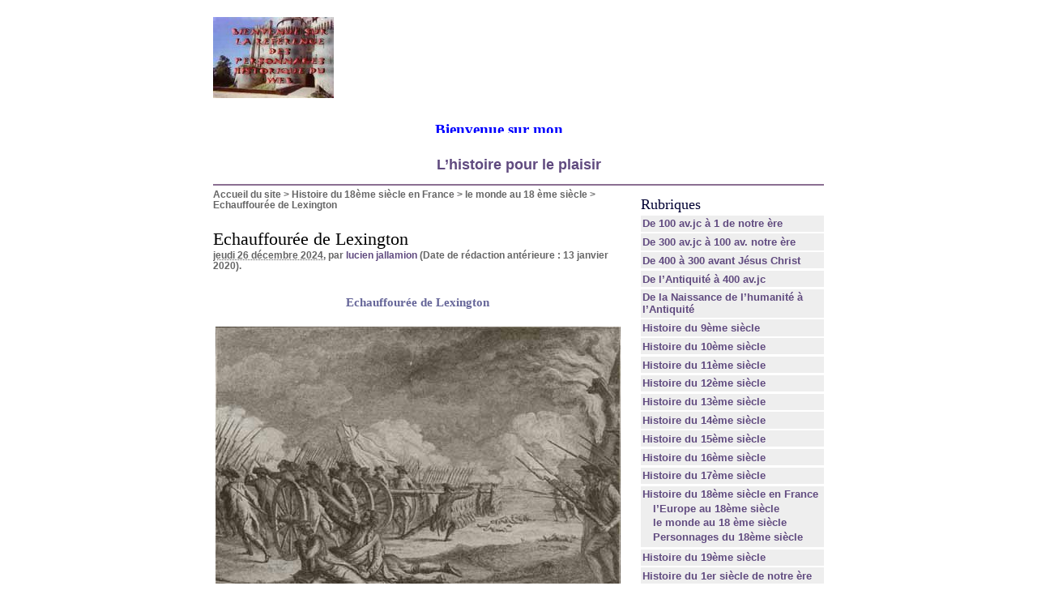

--- FILE ---
content_type: text/html; charset=utf-8
request_url: https://ljallamion.fr/spip.php?article7609
body_size: 34995
content:
<!DOCTYPE html PUBLIC "-//W3C//DTD XHTML 1.0 Transitional//EN" "http://www.w3.org/TR/xhtml1/DTD/xhtml1-transitional.dtd">
<html xmlns="http://www.w3.org/1999/xhtml" xml:lang="fr" lang="fr" dir="ltr">
<head>
<title>Echauffourée de Lexington -  

 Bienvenue sur mon site historique. Bon surf 

 L'histoire pour le plaisir /body</title>
<meta name="description" content="Echauffour&#233;e de Lexington Journ&#233;e de Lexington, gravure sur la bataille de Lexington par Nicolas Ponce Apr&#232;s la Tea Party de Boston en 1773, (...)" />
<meta http-equiv="Content-Type" content="text/html; charset=utf-8" />


<meta name="generator" content="SPIP 2.0.10 [14698]" />


<link rel="alternate" type="application/rss+xml" title="Syndiquer tout le site" href="http://ljallamion.fr/spip.php?page=backend" />


<link rel="stylesheet" href="prive/spip_style.css" type="text/css" media="all" />


<link rel="stylesheet" href="spip_formulaires.css" type="text/css" media="projection, screen, tv" />


<link rel="stylesheet" href="squelettes-dist/habillage.css" type="text/css" media="projection, screen, tv" />


<link rel="stylesheet" href="squelettes-dist/impression.css" type="text/css" media="print" />






<script src="prive/javascript/jquery.js" type="text/javascript"></script>

<script src="prive/javascript/jquery.form.js" type="text/javascript"></script>

<script src="prive/javascript/ajaxCallback.js" type="text/javascript"></script>
<!-- insert_head --></head>

<body class="page_article">
<div id="page">

	
	<div id="entete">
<a rel="start home" href="http://www.ljallamion.fr/" title="Accueil du site" class="accueil"><img src="local/cache-vignettes/L149xH100/siteon0-13ba5.jpg" alt="" width='149' height='100' onmouseover="this.src='local/cache-vignettes/L134xH100/siteoff0-7524f.jpg'" onmouseout="this.src='local/cache-vignettes/L149xH100/siteon0-13ba5.jpg'" class='spip_logos' style='height:100px;width:149px;' /> <strong id="nom_site_spip"><body>  <p style="margin: 0 10" align="center"><B><FONT face=Verdana size=5> <MARQUEE style="FONT-WEIGHT: bold; FONT-SIZE: 14pt; COLOR: #0000ff; FONT-FAMILY: Monotype Corsiva; TEXT-DECORATION: none" scrollAmount=5 scrollDelay=55 width=368 height=15>Bienvenue sur&nbsp;mon site historique. Bon surf</FONT></MARQUEE><!-- Début du code lien texte -->  </font> </b>  <p style="margin: 0 10" align="center">
</body> <b><font color="#0000FF" size="4"><a href="http://www.ljallamion.fr"> L&#8217;histoire pour le plaisir</a></font></b></body</strong></a>

</div>
	
    <div class="hfeed" id="conteneur">
    <div class="hentry" id="contenu">
    
        
        <div id="hierarchie"><a href="http://www.ljallamion.fr/">Accueil du site</a> &gt; <a href="spip.php?rubrique22">Histoire du 18ème siècle en France</a> &gt; <a href="spip.php?rubrique38">le monde au 18 ème siècle</a> &gt; <strong class="on">Echauffourée de Lexington</strong></div>

        <div class="cartouche">
            <div class="surlignable">
				
				
				<h1 class="entry-title">Echauffourée de Lexington</h1>
				
            </div>

            <p><small><abbr class="published" title="2024-12-26T19:16:00Z">jeudi 26 d&eacute;cembre 2024</abbr>, par  <span class="vcard author"><a class="url fn spip_in" href="spip.php?auteur1">lucien jallamion</a></span> (Date de r&eacute;daction ant&eacute;rieure&nbsp;: 13 janvier 2020).</small></p>

            
            </div>
		
        <div class="surlignable">
			<div class="chapo"><h3 class="spip">Echauffourée de Lexington</h3></div>
			<div class="texte entry-content"><dl class='spip_document_3423 spip_documents spip_documents_center'>
<dt><img src='local/cache-vignettes/L500xH359/-3011-dbe34.jpg' width='500' height='359' alt='JPEG - 45.8 ko' style='height:359px;width:500px;' /></dt>
</dl>
<p><i> <strong>Journée de Lexington, gravure sur la bataille de Lexington par Nicolas Ponce</strong> </i></p>

<p>Après <strong><a href='spip.php?article7538' class='spip_in'>la Tea Party de Boston</a></strong> en 1773, 56 délégués des colonies anglaises d&#8217;Amérique se réunissent en congrès à Philadelphie<strong>&nbsp;[<a href='#nb1' class='spip_note' rel='footnote' title='Philadelphie, surnommée Philly, est une ville du Commonwealth de&nbsp;(...)' id='nh1'>1</a>]</strong>. Mécontents de la tutelle de Londres, ils rédigent un cahier de doléances &#8220;Declaration of Rights and Grievances&#8221;<strong>&nbsp;[<a href='#nb2' class='spip_note' rel='footnote' title='la Déclaration des droits et des griefs était un document rédigé par le&nbsp;(...)' id='nh2'>2</a>]</strong>.</p>

<p>Mais leur souhait d&#8217;une plus grande autonomie est brutalement rejeté par le roi <i> <strong>Georges III</strong> </i>, qui déclare les colonies en état de rébellion.</p>

<p>Les modérés américains font alors cause commune avec les radicaux et tous se préparent à la lutte armée. Ils commencent à réunir des armes.</p>

<p>Le 19 avril 1775, un détachement anglais tombe dans une embuscade à Lexington<strong>&nbsp;[<a href='#nb3' class='spip_note' rel='footnote' title='Lexington est une ville du comté de Middlesex dans le Massachusetts aux&nbsp;(...)' id='nh3'>3</a>]</strong>, au Massachusetts<strong>&nbsp;[<a href='#nb4' class='spip_note' rel='footnote' title='Le Massachusetts, officiellement le Commonwealth du Massachusetts, est un&nbsp;(...)' id='nh4'>4</a>]</strong>, en allant détruire un dépôt d&#8217;armes. 200 soldats trouvent la mort dans l&#8217;échauffourée. Ce fait d&#8217;armes marque le début de la guerre d&#8217;Indépendance. L&#8217;armée anglaise de Boston est bientôt assiégée par 20.000 Patriotes.</p>

<p>Après <strong><a href='IMG/pdf/Declarationindependanceamerique1776.pdf' class='spip_out'>la proclamation unilatérale d&#8217;indépendance de1776</a></strong> il faudra encore de longs combats avant la victoire définitive des insurgés, consacrée par le traité de Versailles du 3 septembre 1783<strong>&nbsp;[<a href='#nb5' class='spip_note' rel='footnote' title='Le traité de Versailles de 1783, appelé aussi la paix de Versailles ou paix&nbsp;(...)' id='nh5'>5</a>]</strong>.</p>

<p>Depuis l&#8217;échauffourée de Lexington et la déclaration d&#8217;indépendance du 4 juillet 1776, les indépendantistes des Treize Colonies anglaises d&#8217;Amérique n&#8217;avaient remporté qu&#8217;une médiocre<strong><a href='spip.php?article7668' class='spip_in'>victoire, à Saratoga</a></strong>, sur l&#8217;armée du roi Georges III et les Loyalistes américains fidèles à la couronne. Mais ils avaient pu convaincre le roi de France <i> <strong>Louis XVI</strong> </i> et son ministre, le comte <i> <strong>Charles de Vergennes</strong> </i>, de reconnaître leur indépendance et de signer avec eux une alliance en bonne et due forme. Ils avaient obtenu aussi le soutien de l&#8217;Espagne et de la Hollande.</p>

<p>C&#8217;est ainsi que les 8.000 Anglais de Yorktown, commandés par <i> <strong>lord Charles Cornwallis</strong> </i>, se retrouvent assiégés par les 6.000 insurgés américains, les volontaires de <i> <strong>La Fayette</strong> </i> et les 5.000 soldats du corps expéditionnaire français du comte <i> <strong>Jean-Baptiste de Rochambeau</strong> </i>.</p>

<p>Dans la baie de Chesapeake<strong>&nbsp;[<a href='#nb6' class='spip_note' rel='footnote' title='La baie de Chesapeake est le plus grand estuaire des États-Unis qui s’étend&nbsp;(...)' id='nh6'>6</a>]</strong>, la flotte de l&#8217;amiral <i> <strong>François de Grasse</strong> </i> empêche toute fuite. Le général <i> <strong>Charles O&#8217;Hara</strong> </i>, adjoint de Cornwallis, tend son épée au comte de Rochambeau. Mais celui-ci refuse et c&#8217;est à <i> <strong>George Washington</strong> </i>, le chef des rebelles américains, que le vaincu doit remettre son épée et se rendre.</p>

<p>L&#8217;Angleterre conserve de solides positions au nord du pays et au Canada. Mais à Londres, les partisans de la négociation prennent le pas sur les jusqu&#8217;auboutismes. Pour les États-Unis, l&#8217;heure de l&#8217;indépendance est proche.</p>

<p>Le 23 Avril, le congrès provincial du Massachusetts mobilise13.600 soldats américains. Les volontaires se réunissent et se dirigent vers Boston<strong>&nbsp;[<a href='#nb7' class='spip_note' rel='footnote' title='Boston est la capitale et la plus grande ville de l’État du Massachusetts et&nbsp;(...)' id='nh7'>7</a>]</strong>, puis établissent des camps autour de la ville et commencent un long siège.</p>

<p>Le 10 Mai 1775, les forces américaines menées par Ethan Allen et Benedict Arnold capturent le fort Ticonderoga<strong>&nbsp;[<a href='#nb8' class='spip_note' rel='footnote' title='Le Fort Ticonderoga, appelé Fort Carillon de 1755 à 1759 est un important&nbsp;(...)' id='nh8'>8</a>]</strong> à New York. Ce même jour ce tient le 2ème congrès continental à Philadelphie, ou <i> <strong>John Hancock</strong> </i> est élu président. Le 15 Mai, le congrès place les colonies dans un état de défense. Le 15 Juin, le congrès vote à l’unanimité pour la nomination de George Washington comme général et commandant en chef de la nouvelle armée continentale. Le 17 Juin 1775, le premier combat entre les troupes britanniques et américaines se produit à Boston.</p>

<p>Après plusieurs tentative les troupes réussissent à prendre une colline, mais perde la moitié de leur force, les Américains perdant environ 400 hommes. Le 3 Juillet 1775  à Cambridge<strong>&nbsp;[<a href='#nb9' class='spip_note' rel='footnote' title='Cambridge est une ville située dans l’État du Massachusetts, aux États-Unis,&nbsp;(...)' id='nh9'>9</a>]</strong> dans le Massachusetts, George Washington prend le commandement de l&#8217;armée continentale qui est composée environ de 17.000 hommes.</p>

<p>Le 5 Juillet 1775 le congrès adopte une pétition qui exprime l&#8217;espoir pour une réconciliation avec la Grande-Bretagne, lançant un appel directement au roi pour de l’aide. En août, le Roi George III refuse et publie à la place une proclamation déclarant les Américains en état de rébellion ouverte. Le 6 Juillet, le congrès publie une déclaration sur les causes et la nécessité de la lutte détaillant les raisons des colons de combattre les Anglais.</p>

<p>Le 26 Juillet, 1775 une poste américaine est crée avec <i> <strong>Benjamin Franklin</strong> </i> comme responsable.  Le 28 Novembre 1775 la marine américaine est crée par le Congrès, le jour suivant, il nomme un comité secret de recherche d’aides des nations européennes. Le 23 Décembre 1775 le Roi George III publie une proclamation royale fermant les colonies américaines à tous commerces, avec entré en vigueur en mars 1776. Le 5 Janvier 1776  l&#8217;assemblée du New Hampshire<strong>&nbsp;[<a href='#nb10' class='spip_note' rel='footnote' title='Le New Hampshire est un État des États-Unis situé dans la région de la&nbsp;(...)' id='nh10'>10</a>]</strong> adopte la première constitution américaine d&#8217;état.</p>

<p>Du 4 au 17 Mars 1776, les forces américaines capturent l&#8217;artillerie britannique du fort Ticonderoga, celle-ci servira pour imposer le siège contre les Anglais à Boston. Les Anglais évacuent Boston et font voile vers Halifax. George Washington se précipite alors à New York pour installer la défense, prévoyant le plan britannique pour envahir New York. Le 6 Avril, le congrès déclare les ports américains ouverts à tout trafic excepté Anglais. Le 12 Avril, la Caroline du Nord<strong>&nbsp;[<a href='#nb11' class='spip_note' rel='footnote' title='La Caroline du Nord est un État du Sud des États-Unis. Sa capitale est&nbsp;(...)' id='nh11'>11</a>]</strong> est la première à  voter pour l&#8217;indépendance. Le 2 Mai les révolutionnaires américains obtiennent de l&#8217;appui de l’étranger. Le roi Louis XVI affecte un million de dollars en armes et munitions. L’Espagne promet son soutien. Le 10 Mai le congrès autorise chacune des 13 colonies à former des gouvernements provinciaux. Le 28 Juin, en Caroline du Sud<strong>&nbsp;[<a href='#nb12' class='spip_note' rel='footnote' title='La Caroline du Sud est un État du Sud des États-Unis, dont la capitale est&nbsp;(...)' id='nh12'>12</a>]</strong>, les forces américaines au fort Moultrie<strong>&nbsp;[<a href='#nb13' class='spip_note' rel='footnote' title='Le fort Moultrie est le nom d’une série de forts construits sur la Sullivan’s&nbsp;(...)' id='nh13'>13</a>]</strong> défendent avec succès Charleston<strong>&nbsp;[<a href='#nb14' class='spip_note' rel='footnote' title='Charleston est une ville des États-Unis, siège du comté de Charleston en&nbsp;(...)' id='nh14'>14</a>]</strong> contre une attaque navale britannique et infligent des lourds dommages à la flotte.</p>

<p>En Juin Juillet 1776 une flotte britannique de guerre arrive dans le port de New York se composant de 30 cuirassés, 30.000 soldats, 10.000 marins, et 300 bateaux d&#8217;approvisionnement, sous le commandement du Général <i> <strong>William Howe</strong> </i> et de l’amiral <i> <strong>Richard Howe</strong> </i> son frère. Le 7 juin, un délégué de la Virginie<strong>&nbsp;[<a href='#nb15' class='spip_note' rel='footnote' title='La colonie de Virginie est une colonie britannique d’Amérique du Nord qui&nbsp;(...)' id='nh15'>15</a>]</strong> au congrès, présente une résolution réclamant que l&#8217;Amérique se déclare indépendance de Grande-Bretagne.</p>

<p>Le congrès décide de remettre sa décision à plus tard en juillet. Le 11 Juin, le congrès nomme un comité pour rédiger une déclaration d’indépendance. Les membres du Comité sont <i> <strong>Thomas Jefferson</strong> </i>, Benjamin Franklin, <i> <strong>John Adams</strong> </i>, Roger Livingston et<i> <strong> Roger Sherman</strong> </i>. Jefferson est choisi par le comité pour préparer la première ébauche de la déclaration.</p>

<p>Le 28 juin, la déclaration d’indépendance est présentée au congrès.</p></div>
		</div>


		
        
		<div class="ps surlignable"><h2 class="pas_surlignable">P.-S.</h2><div class=""><p><i>Source&nbsp;: Monique Hermite Historia mensuel - 01/01/2006 - N&#176;&nbsp;709, Hérodote, Dictionnaire le Petit mourre, encyclopédie Imago Mundi, Wikipédia, Louis XV de François Bluche, les hommes de la liberté tome 1 à 5 de Claude Manceron édition Laffont, Alain Frerejean, Olivier Coquart, Anne Bernet, Etienne Taillemitte, Yves Bruley, Jean-Christian Petitfils, L&#8217;Histoire du 18ème siècle Source&nbsp;: Imago mundi Texte de Léonardon/ </i></p></div></div>



		
		


		

        <div class="notes surlignable"><h2 class="pas_surlignable">Notes</h2><p>[<a href='#nh1' id='nb1' class='spip_note' title='Notes 1' rev='footnote'>1</a>] Philadelphie, surnommée Philly, est une ville du Commonwealth de Pennsylvanie, située dans le Nord-Est des États-Unis, entre New York et Washington D.C. Le nom de la ville, choisi par William Penn, signifie &#171;&nbsp;amitié fraternelle&nbsp;&#187; en grec, car elle devait être un îlot de tolérance religieuse. Fondée en 1682, elle fut, jusqu’en 1790, la ville la plus peuplée d’Amérique du Nord. Entre 1774 et 1800, le Congrès des États-Unis s’est réuni en plusieurs endroits, le plus souvent à Philadelphie, faisant de celle-ci la capitale de facto provisoire du pays, jusqu’à ce que Washington devienne la capitale définitive. Par ailleurs, Philadelphie entretint pendant quelques décennies une rivalité financière et politique avec New York, avant d’être supplantée par sa rivale.</p>

<p>[<a href='#nh2' id='nb2' class='spip_note' title='Notes 2' rev='footnote'>2</a>] la Déclaration des droits et des griefs était un document rédigé par le Congrès et adopté le 14 octobre 1765. Les colons américains se sont opposés aux lois parce qu’elles avaient été adoptées sans tenir compte de l’opinion des colons, violant ainsi leur croyance qu’il ne devrait y avoir &#171;&nbsp;aucune taxation sans représentation&nbsp;&#187;. La Déclaration des droits soulevait quatorze points de protestation coloniale, mais ne visait pas exclusivement le Stamp Act de 1765, qui exigeait que les documents, les journaux et les cartes à jouer soient imprimés sur du papier spécial timbré et taxé.</p>

<p>[<a href='#nh3' id='nb3' class='spip_note' title='Notes 3' rev='footnote'>3</a>] Lexington est une ville du comté de Middlesex dans le Massachusetts aux États-Unis. La ville est célèbre pour avoir été l&#8217;endroit où sont partis les premiers tirs de la Révolution américaine, à la bataille de Lexington le 19 avril 1775. Une avenue de Manhattan, à New York, doit son nom à cette bataille&nbsp;: Lexington Avenue.</p>

<p>[<a href='#nh4' id='nb4' class='spip_note' title='Notes 4' rev='footnote'>4</a>] Le Massachusetts, officiellement le Commonwealth du Massachusetts, est un État des États-Unis qui fait partie de la région de la Nouvelle-Angleterre, au nord-est des États-Unis. Le Massachusetts partage ses frontières avec le New Hampshire et le Vermont au nord, l’État de New York à l’ouest, le Connecticut et le Rhode Island au sud, et l’océan Atlantique à l’est. La capitale et la métropole de l’État est Boston. Il s’agit de l’un des quatre États des États-Unis à porter le titre de Commonwealth.</p>

<p>[<a href='#nh5' id='nb5' class='spip_note' title='Notes 5' rev='footnote'>5</a>] Le traité de Versailles de 1783, appelé aussi la paix de Versailles ou paix de Paris, est un traité signé à Versailles le 3 septembre 1783, en même temps qu&#8217;un autre traité était signé le même jour à Paris (traité de Paris). Le traité de Versailles est &#171;&nbsp;composé&nbsp;&#187; de trois traités bilatéraux définitifs de paix et d&#8217;amitié signés par la Grande-Bretagne avec respectivement un traité avec la France qui met fin à la guerre franco-anglaise, un second traité avec l&#8217;Espagne qui met fin à la guerre anglo-espagnole, et enfin, en 1784, un troisième traité avec les Provinces-Unies, qui met fin à la quatrième guerre anglo-néerlandaise.</p>

<p>[<a href='#nh6' id='nb6' class='spip_note' title='Notes 6' rev='footnote'>6</a>] La baie de Chesapeake est le plus grand estuaire des États-Unis qui s&#8217;étend entre les États de la Virginie et du Maryland. La baie se trouve sur la côte Est et donne dans l’océan Atlantique. Elle fut le théâtre, le 5 septembre 1781, d&#8217;une bataille navale décisive lors de la guerre d&#8217;indépendance des États-Unis.</p>

<p>[<a href='#nh7' id='nb7' class='spip_note' title='Notes 7' rev='footnote'>7</a>] Boston est la capitale et la plus grande ville de l&#8217;État du Massachusetts et de la région de Nouvelle-Angleterre, dans le nord-est des États-Unis. Boston est l&#8217;une des plus anciennes villes des États-Unis. Fondée en 1630 sur la péninsule de Shawmut, au fond du Boston Harbor, par des puritains anglais fuyant les persécutions religieuses de leur pays, elle s’est rapidement développée dès le 17ème siècle&nbsp;: l&#8217;université Harvard est notamment fondée en 1636. La ville reprend le nom d&#8217;une petite ville de l&#8217;est de l&#8217;Angleterre, et les Français l&#8217;appellent Baston pendant le 17ème siècle. Vers 1750, elle compte 15 000 habitants et est alors la troisième ville la plus peuplée des Treize Colonies. Elle joue un rôle central durant la guerre d&#8217;indépendance américaine et est le témoin d&#8217;événements majeurs, tels que le massacre de Boston, le siège de Boston et la Boston Tea Party en 1773.</p>

<p>[<a href='#nh8' id='nb8' class='spip_note' title='Notes 8' rev='footnote'>8</a>] Le Fort Ticonderoga, appelé Fort Carillon de 1755 à 1759 est un important fort construit par les Français au 18ème siècle à l’extrémité sud du lac Champlain en Nouvelle-France, dans l’État actuel de New York, aux États-Unis. Il a été bâti par Michel Chartier de Lotbinière, lieutenant et ingénieur ordinaire du roi, de 1755 à 1757. Le nom &#171;&nbsp;Ticonderoga&nbsp;&#187; provient de l’iroquois &#171;&nbsp;tekontaró:ken&nbsp;&#187;, signifiant &#171;&nbsp;à la jonction de deux cours d’eau&nbsp;&#187;. Le fort contrôle un point de portage sur la rivière La Chute, longue de 6 km entre le lac George (anciennement lac Saint Sacrement) et le lac Champlain, sur laquelle se succèdent plusieurs rapides. Il s’agissait, dans la première moitié du 18ème siècle, d’un point de portage stratégique sur les routes commerciales entre le bassin de l’Hudson, contrôlé par les Britanniques, et le bassin du Saint-Laurent, contrôlé par les Français.</p>

<p>[<a href='#nh9' id='nb9' class='spip_note' title='Notes 9' rev='footnote'>9</a>] Cambridge est une ville située dans l’État du Massachusetts, aux États-Unis, dans le comté de Middlesex. La ville de Cambridge se trouve dans l’agglomération de Boston, dont elle n’est séparée que par la rivière Charles. Cambridge apparaît sous le nom de Newtowne en 1630. Newtowne faisait partie des villes (dont Boston, Dorchester, Watertown et Weymouth) fondées par les 700 premiers colons puritains de la colonie de la baie du Massachusetts. Le site original de la ville était le cœur de ce qui est aujourd’hui devenu Harvard Square. La cité était bien plus grande qu’aujourd’hui et comprenait les villes maintenant indépendantes de Newton, Lexington (Cambridge Farms), Arlington (West Cambridge) et Brighton (West Cambridge). Lors de la guerre d’Indépendance des États-Unis d’Amérique la plupart des habitants résidaient près de l’université, les fermes et les propriétés constituant le reste de la ville. Ils étaient en majorité des descendants des premiers colons puritains mais quelques-uns représentaient une petite élite d’anglicans qui résidaient dans les demeures du long de la &#171;&nbsp;Route vers Watertown&nbsp;&#187; (Brattle Street). Ces propriétés furent confisquées après la révolution et vendues aux loyalistes. Entre 1790 et 1840, Cambridge commença à évoluer rapidement avec la construction du West Boston Bridge en 1792 qui reliait directement Cambridge à Boston, raccourcissant le trajet entre les deux villes. Un deuxième pont, Canal Bridge, fut ouvert en 1809 le long du Canal de Middlesex. Les nouveaux ponts et routes permirent l’apparition des premiers quartiers industriels et résidentiels de Cambridge.</p>

<p>[<a href='#nh10' id='nb10' class='spip_note' title='Notes 10' rev='footnote'>10</a>] Le New Hampshire est un État des États-Unis situé dans la région de la Nouvelle-Angleterre, au nord-est du pays. Il est bordé à l’ouest par le Vermont, au nord par le Québec, à l’est par le Maine et l’océan Atlantique et au sud par le Massachusetts. Le nom &#171;&nbsp;New Hampshire&nbsp;&#187; provient de celui du comté du Hampshire, dans le Sud de l’Angleterre. En janvier 1776, la province du New Hampshire devint la première colonie de l’Amérique du Nord britannique à former un gouvernement indépendant de l’autorité de la Grande-Bretagne, sans pour autant avoir déclaré son indépendance à ce moment-là. 6 mois plus tard, le 4 juillet, elle devint une des Treize Colonies qui firent sécession ensemble. En juin 1788, il devint le neuvième État à ratifier la Constitution des États-Unis et permit ainsi au document de prendre effet. Le New Hampshire fut le premier État américain à avoir sa propre constitution.</p>

<p>[<a href='#nh11' id='nb11' class='spip_note' title='Notes 11' rev='footnote'>11</a>] La Caroline du Nord est un État du Sud des États-Unis. Sa capitale est Raleigh, et sa plus grande ville est Charlotte. elle est bordée par la Caroline du Sud et la Géorgie au sud, le Tennessee à l’ouest, et la Virginie au nord. Territoire colonisé et occupé par les Européens dès le 16ème siècle, la Caroline du Nord est l’une des Treize Colonies qui fondèrent les États-Unis d’Amérique. Elle est divisée en 100 comtés. Le territoire est peuplé depuis plus de 12 000 ans par des tribus amérindiennes, dont les Cherokees et les Tuscaroras. Visitée en 1512 par Juan Ponce de León, la Caroline du Nord est colonisée par des Espagnols, des Français et des Anglais durant le16ème siècle et le 17ème siècle. Dans les années 1730, de nombreux immigrants écossais s’installent au pied des Appalaches, et se révoltent contre la domination britannique lors de la guerre d’Indépendance. Le 21 novembre 1789, la Caroline du Nord devient le 12ème État de l’Union</p>

<p>[<a href='#nh12' id='nb12' class='spip_note' title='Notes 12' rev='footnote'>12</a>] La Caroline du Sud est un État du Sud des États-Unis, dont la capitale est Columbia et la plus grande ville est Charleston. Divisé en 46 comtés, il est bordé à l’ouest et au sud par la Géorgie, au nord par la Caroline du Nord et à l’est par l’océan Atlantique. La Caroline du Sud fait partie des Treize Colonies qui fondèrent les États-Unis à la suite de la guerre d’indépendance. En raison de son climat subtropical humide, l’État est fréquemment touché par des tornades et des cyclones tropicaux durant les mois d’été. Le territoire est longtemps peuplé par de nombreuses tribus amérindiennes, dont les plus grandes sont les Cherokees et les Catobas. En 1562, une trentaine de huguenots établit un fort sur la côte qui sera détruit l’année suivante. Les Espagnols fondent en 1566 sur le même site une colonie, nommée Mission Santa Elena, qui sera abandonnée en 1587. Les Britanniques s’approprient la région en 1663 et créent la province de Caroline. En 1723, elle devient une province autonome, qui inclut la future Géorgie. Comme les États voisins, la Caroline du Sud prospéra au cours du 18ème siècle et du 19ème siècle grâce à une économie de plantation esclavagiste (tabac, coton). Fer de lance de la lutte des colonies contre les Britanniques, elle se révolte lors de la révolution américaine et établit son propre gouvernement en 1776. En 1777, elle est le premier État à signer les Articles de la Confédération et devient le huitième État de l’Union le 23 mai 1788. Fortement ségrégationniste, la Caroline du Sud est également le premier État à faire sécession en décembre 1860.</p>

<p>[<a href='#nh13' id='nb13' class='spip_note' title='Notes 13' rev='footnote'>13</a>] Le fort Moultrie est le nom d&#8217;une série de forts construits sur la Sullivan&#8217;s Island en Caroline du Sud (États-Unis) destinés à protéger la ville de Charleston des attaques britanniques. Il est situé dans le Fort Sumter and Fort Moultrie National Historical Park. Il est situé en Face du Fort Wagner</p>

<p>[<a href='#nh14' id='nb14' class='spip_note' title='Notes 14' rev='footnote'>14</a>] Charleston est une ville des États-Unis, siège du comté de Charleston en Caroline du Sud. Fondée en 1670 par les Anglais, Charles Towne, au début simple colonie de Charleston, est devenue au siècle suivant une ville commerciale importante et un grand centre de la traite des Noirs dans les années 1730. Sullivan&#8217;s Island, aujourd&#8217;hui municipalité autonome et située à l&#8217;entrée du port de Charleston, était en effet une porte d&#8217;entrée comparable à Ellis Island à New York, puisque par elle transitaient 40&nbsp;% des esclaves amenés en Amérique du Nord. La ville et sa région accueillirent aussi un demi-siècle plus tôt, de nombreux Huguenots chassés par la révocation de l&#8217;édit de Nantes, qui s&#8217;installèrent dans le centre-ville de Charleston, et formèrent le quartier français ainsi que le long de la rivière Santee. Le 15 mars 1670, William Sayle, âgé de 80 ans et gouverneur de la communauté anglaise des Bermudes, devient le premier gouverneur officiel de la Caroline du Sud. L&#8217;arrivée de nombreuses familles des Bermudes pour fonder Charleston est enregistrée.</p>

<p>[<a href='#nh15' id='nb15' class='spip_note' title='Notes 15' rev='footnote'>15</a>]  La colonie de Virginie est une colonie britannique d’Amérique du Nord qui existe du 16ème siècle jusqu’à la révolution américaine. La colonie de Virginie est ainsi baptisée en l’honneur de la reine Élisabeth 1ère d’Angleterre (surnommée &#171;&nbsp;La reine vierge&nbsp;&#187;). Après la première révolution anglaise, au milieu du 17ème siècle, la colonie de Virginie est surnommée The Old Dominion (&#171;&nbsp;l’ancien dominion&nbsp;&#187;) par le roi Charles II en raison de son apparente loyauté à la couronne lors de la période dite du Commonwealth d’Angleterre. Après son indépendance du royaume de Grande-Bretagne, à la fin du 18ème siècle, la partie sud-est de la colonie de Virginie devient le Commonwealth de Virginie, l’un des 13 États originels des États-Unis, adoptant officiellement le surnom de Old Dominion. Après la formation des États-Unis, le territoire de la colonie de Virginie donne naissance aux États de Virginie-Occidentale, Kentucky, Indiana et Illinois, ainsi qu’à une partie de l’Ohio.</p></div>

		
		<a href="#forum" name="forum" id="forum"></a>
				 

	</div><!--#contenu-->
	</div><!--#conteneur-->


    
    <div id="navigation">

        
        <div class="menu rubriques">
	<h2>Rubriques</h2>
	<ul>
	
		<li>
			<a href="spip.php?rubrique4">De 100 av.jc à 1 de notre ère</a>

			

		</li>
	
		<li>
			<a href="spip.php?rubrique3">De 300 av.jc à 100 av. notre ère</a>

			

		</li>
	
		<li>
			<a href="spip.php?rubrique2">De 400 à 300 avant Jésus Christ</a>

			

		</li>
	
		<li>
			<a href="spip.php?rubrique1">De l’Antiquité à 400 av.jc</a>

			

		</li>
	
		<li>
			<a href="spip.php?rubrique39">De la Naissance de l’humanité à l’Antiquité</a>

			

		</li>
	
		<li>
			<a href="spip.php?rubrique13">Histoire  du 9ème siècle</a>

			

		</li>
	
		<li>
			<a href="spip.php?rubrique14">Histoire du 10ème siècle</a>

			

		</li>
	
		<li>
			<a href="spip.php?rubrique15">Histoire du 11ème siècle</a>

			

		</li>
	
		<li>
			<a href="spip.php?rubrique16">Histoire du 12ème siècle</a>

			

		</li>
	
		<li>
			<a href="spip.php?rubrique17">Histoire du 13ème siècle</a>

			

		</li>
	
		<li>
			<a href="spip.php?rubrique18">Histoire du 14ème siècle</a>

			

		</li>
	
		<li>
			<a href="spip.php?rubrique19">Histoire du 15ème siècle</a>

			

		</li>
	
		<li>
			<a href="spip.php?rubrique20">Histoire du 16ème siècle</a>

			

		</li>
	
		<li>
			<a href="spip.php?rubrique21">Histoire du 17ème siècle</a>

			

		</li>
	
		<li>
			<a href="spip.php?rubrique22" class="on">Histoire du 18ème siècle en France</a>

			
			<ul>
				 
					<li><a href="spip.php?rubrique37">l’Europe au 18ème siècle</a>	</li>
				 
					<li><a href="spip.php?rubrique38" class="on">le monde au 18 ème siècle</a>	</li>
				 
					<li><a href="spip.php?rubrique31">Personnages du 18ème siècle</a>	</li>
				
			</ul>
			

		</li>
	
		<li>
			<a href="spip.php?rubrique23">Histoire du 19ème siècle</a>

			

		</li>
	
		<li>
			<a href="spip.php?rubrique5">Histoire du 1er siècle de notre ère</a>

			

		</li>
	
		<li>
			<a href="spip.php?rubrique6">Histoire du 2ème siècle</a>

			

		</li>
	
		<li>
			<a href="spip.php?rubrique7">Histoire du 3ème siècle</a>

			

		</li>
	
		<li>
			<a href="spip.php?rubrique8">Histoire du 4ème siècle</a>

			

		</li>
	
		<li>
			<a href="spip.php?rubrique9">Histoire du 5ème siècle</a>

			

		</li>
	
		<li>
			<a href="spip.php?rubrique10">Histoire du 6ème siècle</a>

			

		</li>
	
		<li>
			<a href="spip.php?rubrique11">Histoire du 7ème siècle</a>

			

		</li>
	
		<li>
			<a href="spip.php?rubrique12">Histoire du 8ème siècle</a>

			

		</li>
	
		<li>
			<a href="spip.php?rubrique32">Personnage de la mythologie grecque, romaine, egyptiennes, nordique et&nbsp;(...)</a>

			

		</li>
	
		<li>
			<a href="spip.php?rubrique30">Sites amis pour les accros de l’histoire</a>

			

		</li>
	
		<li>
			<a href="spip.php?rubrique24">20ème siècle</a>

			

		</li>
	
		<li>
			<a href="spip.php?rubrique25">21ème siècle</a>

			

		</li>
	

	</ul>
</div>	
		<div class="formulaire_spip formulaire_recherche" id="formulaire_recherche">
<form action="https://ljallamion.fr/spip.php?page=recherche" method="get"><div>
	<input name="page" value="recherche" type="hidden" />
	
	<label for="recherche">Rechercher&nbsp;:</label>
	<input type="text" class="text" size="10" name="recherche" id="recherche" accesskey="4" />
	<input type="submit" class="submit" value="&gt;&gt;" title="Rechercher" />
</div></form>
</div>

    </div><!--#navigation-->
    
    
    <div id="extra">

        
        
        <div class="menu">
            <h2><a href="spip.php?rubrique38">Dans la m&ecirc;me rubrique</a></h2>
            <ul>
                
                <li><a href="spip.php?article7993">Premiers immigrants en Australie</a></li>
                
                <li><a href="spip.php?article7865">La présidence de Washington (1789-1796)</a></li>
                
                <li><a href="spip.php?article7928">Les Afghans écrasent les Indiens à Panipat </a></li>
                
                <li><a href="spip.php?article7799">Une Constitution pour les Etats-Unis&nbsp;</a></li>
                
                <li><a href="spip.php?article7668">Victoire d&#8217;estime à Saratoga</a></li>
                
                <li><a href="spip.php?article7610">Independance Day</a></li>
                
                <li><a href="spip.php?article7609" class="on">Echauffourée de Lexington</a></li>
                
                <li><a href="spip.php?article7538">Tea-Party à Boston</a></li>
                
                <li><a href="spip.php?article7496">La révolution américaine</a></li>
                
                <li><a href="spip.php?article7437">Louisiane mal-aimée</a></li>
                
            </ul>
        </div>
        

        
        </div><!--#extra-->

	
	<div id="pied">
	<a href="http://www.spip.net/" title="Site r&eacute;alis&eacute; avec SPIP"><img src="squelettes-dist/spip.png" alt="SPIP" width="48" height="16" /></a> | 
	<a href="squelettes-dist/article.html" title="voir le squelette de cette page" rel="nofollow">squelette</a> | <a href="https://ljallamion.fr/spip.php?page=login&amp;url=spip.php%3Farticle11301" rel="nofollow" class='login_modal'>Se connecter</a> | 
	<a rel="contents" href="https://ljallamion.fr/spip.php?page=plan">Plan du site</a> | 
	<a href="https://ljallamion.fr/spip.php?page=backend" rel="alternate" title="Syndiquer tout le site"><img src="squelettes-dist/feed.png" alt="Suivre la vie du site" width="16" height="16" />&nbsp;RSS&nbsp;2.0</a>
</div>
<!-- SPIP-CRON --><div style="background-image: url('https://www.ljallamion.fr/spip.php?action=cron');"></div>
</div><!--#page-->

</body>
</html>
